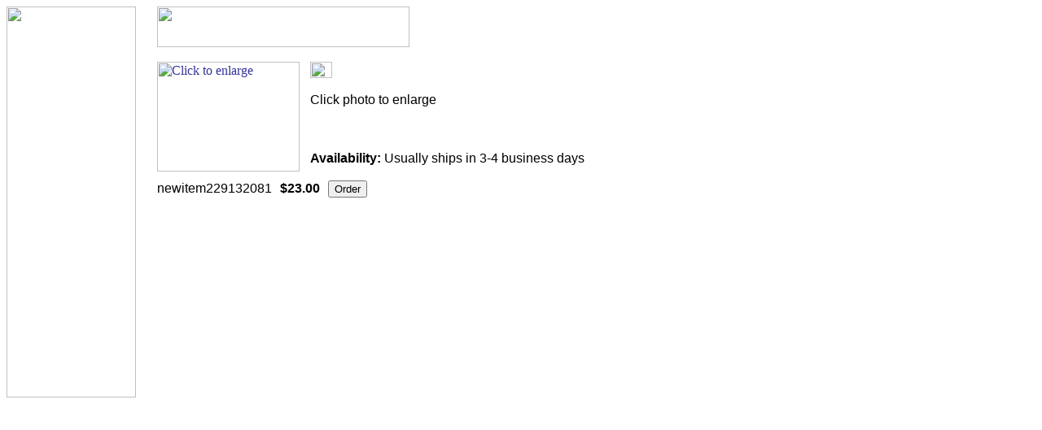

--- FILE ---
content_type: text/html
request_url: https://store.cosmicdyes.com/4xl.html
body_size: 2391
content:
<!DOCTYPE HTML PUBLIC "-//W3C//DTD HTML 4.01 Transitional//EN">
<html><head><title>4xl</title></head><body bgcolor=ffffff background="https://sep.yimg.com/ay/yhst-85723143355928/img-172.gif" link=333399 vlink=666666><table border=0 cellspacing=0 cellpadding=0><tr valign=top><td><map name=78cf5af3c06d47><area shape=rect coords="0,0,157,24" href="index.html"><area shape=rect coords="0,24,157,48" href="adshslte.html"><area shape=rect coords="0,48,157,72" href="adloslte1.html"><area shape=rect coords="0,72,157,96" href="adsw.html"><area shape=rect coords="0,96,157,120" href="adulttanktops1.html"><area shape=rect coords="0,120,157,144" href="adultdresses.html"><area shape=rect coords="0,144,157,168" href="oneies.html"><area shape=rect coords="0,168,157,192" href="kishslte1.html"><area shape=rect coords="0,192,157,216" href="kiloslte.html"><area shape=rect coords="0,216,157,240" href="kidsdresses.html"><area shape=rect coords="0,240,157,264" href="tapestries.html"><area shape=rect coords="0,264,157,288" href="accessories.html"><area shape=rect coords="0,288,157,312" href="yochcuor.html"><area shape=rect coords="0,337,157,361" href="https://order.store.yahoo.net/yhst-85723143355928/cgi-bin/wg-order?yhst-85723143355928"><area shape=rect coords="0,361,157,385" href="privacypolicy.html"><area shape=rect coords="0,385,157,409" href="info.html"><area shape=rect coords="0,409,157,433" href="nsearch.html"><area shape=rect coords="0,433,157,457" href="ind.html"><area shape=rect coords="3,460,154,478" href="http://shopping.yahoo.com"></map><img src="https://sep.yimg.com/ay/yhst-85723143355928/img-174.gif" width=159 height=481 usemap=#78cf5af3c06d47 border=0 hspace=0 vspace=0 ismap></td><td><img src="https://sep.yimg.com/ca/Img/trans_1x1.gif" height=1 width=26 border=0></td><td><a href="index.html"><img src="https://sep.yimg.com/ca/I/yhst-85723143355928_2267_231" width=310 height=50 border=0 hspace=0 vspace=0></a><br><br><table border=0 cellspacing=0 cellpadding=0 width=615><tr valign=top><td width=615><a href="https://sep.yimg.com/ca/I/yhst-85723143355928_2267_9202432"><img src="https://sep.yimg.com/ca/I/yhst-85723143355928_2241_9628502" width=175 height=135 align=left border=0 hspace=0 vspace=0 alt="Click to enlarge"></a><img src="https://sep.yimg.com/ca/Img/trans_1x1.gif" height=143 width=10 align=left border=0><img src="https://sep.yimg.com/ca/I/yhst-85723143355928_2241_9432382" width=27 height=20 border=0 hspace=0 vspace=0 alt="4xl"><br><br><font size=3 face="arial, helvetica">Click photo to enlarge<br><br><br clear=all><form method=post action="https://order.store.yahoo.net/yhst-85723143355928/cgi-bin/wg-order?yhst-85723143355928+4xl"><br><b>Availability:</b> Usually ships in 3-4 business days<br><br>newitem229132081<img src="https://sep.yimg.com/ca/Img/trans_1x1.gif" height=1 width=10 border=0><b>$23.00</b><img src="https://sep.yimg.com/ca/Img/trans_1x1.gif" height=1 width=10 border=0><input name=vwitem type=hidden value=4xl><input name=vwcatalog type=hidden value=yhst-85723143355928><input type=submit value="Order"><br><input type="hidden" name=".autodone" value="https://store.cosmicdyes.com/4xl.html" /></form></font></td></tr></table></td></tr></table></body>
<script type="text/javascript">var PAGE_ATTRS = {'storeId': 'yhst-85723143355928', 'itemId': '4xl', 'isOrderable': '1', 'name': '4xl', 'salePrice': '23.00', 'listPrice': '23.00', 'brand': '', 'model': '', 'promoted': '', 'createTime': '1525924269', 'modifiedTime': '1525924269', 'catNamePath': 'Adult Short Sleeve Tees > Adult 4XL-5XL-6XL', 'upc': ''};</script><script type="text/javascript">
csell_env = 'ue1';
 var storeCheckoutDomain = 'order.store.turbify.net';
</script>

<script type="text/javascript">
  function toOSTN(node){
    if(node.hasAttributes()){
      for (const attr of node.attributes) {
        node.setAttribute(attr.name,attr.value.replace(/(us-dc1-order|us-dc2-order|order)\.(store|stores)\.([a-z0-9-]+)\.(net|com)/g, storeCheckoutDomain));
      }
    }
  };
  document.addEventListener('readystatechange', event => {
  if(typeof storeCheckoutDomain != 'undefined' && storeCheckoutDomain != "order.store.turbify.net"){
    if (event.target.readyState === "interactive") {
      fromOSYN = document.getElementsByTagName('form');
        for (let i = 0; i < fromOSYN.length; i++) {
          toOSTN(fromOSYN[i]);
        }
      }
    }
  });
</script>
<script type="text/javascript">
// Begin Store Generated Code
 </script> <script type="text/javascript" src="https://s.turbifycdn.com/lq/ult/ylc_1.9.js" ></script> <script type="text/javascript" src="https://s.turbifycdn.com/ae/lib/smbiz/store/csell/beacon-a9518fc6e4.js" >
</script>
<script type="text/javascript">
// Begin Store Generated Code
 csell_page_data = {}; csell_page_rec_data = []; ts='TOK_STORE_ID';
</script>
<script type="text/javascript">
// Begin Store Generated Code
function csell_GLOBAL_INIT_TAG() { var csell_token_map = {}; csell_token_map['TOK_SPACEID'] = '2022276099'; csell_token_map['TOK_URL'] = ''; csell_token_map['TOK_STORE_ID'] = 'yhst-85723143355928'; csell_token_map['TOK_ITEM_ID_LIST'] = '4xl'; csell_token_map['TOK_ORDER_HOST'] = 'order.store.turbify.net'; csell_token_map['TOK_BEACON_TYPE'] = 'prod'; csell_token_map['TOK_RAND_KEY'] = 't'; csell_token_map['TOK_IS_ORDERABLE'] = '1';  c = csell_page_data; var x = (typeof storeCheckoutDomain == 'string')?storeCheckoutDomain:'order.store.turbify.net'; var t = csell_token_map; c['s'] = t['TOK_SPACEID']; c['url'] = t['TOK_URL']; c['si'] = t[ts]; c['ii'] = t['TOK_ITEM_ID_LIST']; c['bt'] = t['TOK_BEACON_TYPE']; c['rnd'] = t['TOK_RAND_KEY']; c['io'] = t['TOK_IS_ORDERABLE']; YStore.addItemUrl = 'http%s://'+x+'/'+t[ts]+'/ymix/MetaController.html?eventName.addEvent&cartDS.shoppingcart_ROW0_m_orderItemVector_ROW0_m_itemId=%s&cartDS.shoppingcart_ROW0_m_orderItemVector_ROW0_m_quantity=1&ysco_key_cs_item=1&sectionId=ysco.cart&ysco_key_store_id='+t[ts]; } 
</script>
<script type="text/javascript">
// Begin Store Generated Code
function csell_REC_VIEW_TAG() {  var env = (typeof csell_env == 'string')?csell_env:'prod'; var p = csell_page_data; var a = '/sid='+p['si']+'/io='+p['io']+'/ii='+p['ii']+'/bt='+p['bt']+'-view'+'/en='+env; var r=Math.random(); YStore.CrossSellBeacon.renderBeaconWithRecData(p['url']+'/p/s='+p['s']+'/'+p['rnd']+'='+r+a); } 
</script>
<script type="text/javascript">
// Begin Store Generated Code
var csell_token_map = {}; csell_token_map['TOK_PAGE'] = 'p'; csell_token_map['TOK_CURR_SYM'] = '$'; csell_token_map['TOK_WS_URL'] = 'https://yhst-85723143355928.csell.store.turbify.net/cs/recommend?itemids=4xl&location=p'; csell_token_map['TOK_SHOW_CS_RECS'] = 'false';  var t = csell_token_map; csell_GLOBAL_INIT_TAG(); YStore.page = t['TOK_PAGE']; YStore.currencySymbol = t['TOK_CURR_SYM']; YStore.crossSellUrl = t['TOK_WS_URL']; YStore.showCSRecs = t['TOK_SHOW_CS_RECS']; </script> <script type="text/javascript" src="https://s.turbifycdn.com/ae/store/secure/recs-1.3.2.2.js" ></script> <script type="text/javascript" >
</script>
</html>
<!-- html103.prod.store.e1b.lumsb.com Tue Jan 20 12:38:33 PST 2026 -->
